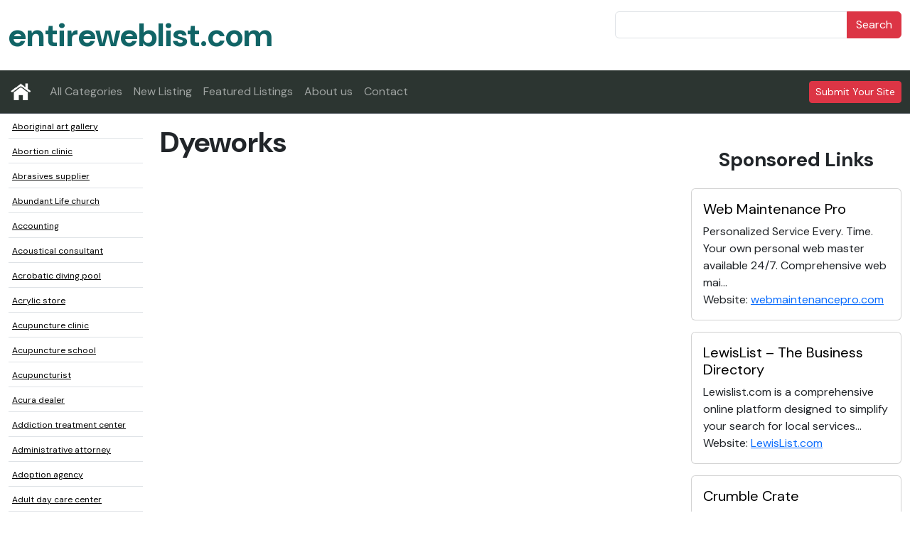

--- FILE ---
content_type: text/html; charset=UTF-8
request_url: https://entireweblist.com/category/dyeworks/
body_size: 9818
content:
<!DOCTYPE html>
<html lang="en-US" prefix="og: https://ogp.me/ns#" class="no-js no-svg">
<head>
<meta charset="utf-8">
    <meta name="viewport" content="width=device-width, initial-scale=1">
<link href="https://cdn.jsdelivr.net/npm/bootstrap@5.3.3/dist/css/bootstrap.min.css" rel="stylesheet" integrity="sha384-QWTKZyjpPEjISv5WaRU9OFeRpok6YctnYmDr5pNlyT2bRjXh0JMhjY6hW+ALEwIH" crossorigin="anonymous">
	<meta name="google-site-verification" content="bhfTZ8DJkeqyNGGYXnz4WLC0KESHy3x3RvFVQ8T4BiQ" />
<!-- Add the slick-theme.css if you want default styling -->
<link rel="stylesheet" type="text/css" href="https://cdn.jsdelivr.net/npm/slick-carousel@1.8.1/slick/slick.css"/>
<!-- Add the slick-theme.css if you want default styling -->
<link rel="stylesheet" type="text/css" href="https://cdn.jsdelivr.net/npm/slick-carousel@1.8.1/slick/slick-theme.css"/>
	
	<style>img:is([sizes="auto" i], [sizes^="auto," i]) { contain-intrinsic-size: 3000px 1500px }</style>
	
<!-- Search Engine Optimization by Rank Math - https://rankmath.com/ -->
<title>Dyeworks - entireweblist.com</title>
<meta name="robots" content="follow, noindex"/>
<meta property="og:locale" content="en_US" />
<meta property="og:type" content="article" />
<meta property="og:title" content="Dyeworks - entireweblist.com" />
<meta property="og:url" content="https://entireweblist.com/category/dyeworks/" />
<meta property="og:site_name" content="entireweblist.com" />
<meta name="twitter:card" content="summary_large_image" />
<meta name="twitter:title" content="Dyeworks - entireweblist.com" />
<script type="application/ld+json" class="rank-math-schema">{"@context":"https://schema.org","@graph":[{"@type":"Person","@id":"https://entireweblist.com/#person","name":"entireweblist.com"},{"@type":"WebSite","@id":"https://entireweblist.com/#website","url":"https://entireweblist.com","name":"entireweblist.com","alternateName":"entireweblist.com","publisher":{"@id":"https://entireweblist.com/#person"},"inLanguage":"en-US"},{"@type":"CollectionPage","@id":"https://entireweblist.com/category/dyeworks/#webpage","url":"https://entireweblist.com/category/dyeworks/","name":"Dyeworks - entireweblist.com","isPartOf":{"@id":"https://entireweblist.com/#website"},"inLanguage":"en-US"}]}</script>
<!-- /Rank Math WordPress SEO plugin -->

<link rel='dns-prefetch' href='//www.googletagmanager.com' />
<link rel="alternate" type="application/rss+xml" title="entireweblist.com &raquo; Feed" href="https://entireweblist.com/feed/" />
<link rel="alternate" type="application/rss+xml" title="entireweblist.com &raquo; Comments Feed" href="https://entireweblist.com/comments/feed/" />
<link rel="alternate" type="application/rss+xml" title="entireweblist.com &raquo; Dyeworks Category Feed" href="https://entireweblist.com/category/dyeworks/feed/" />
<script>
window._wpemojiSettings = {"baseUrl":"https:\/\/s.w.org\/images\/core\/emoji\/16.0.1\/72x72\/","ext":".png","svgUrl":"https:\/\/s.w.org\/images\/core\/emoji\/16.0.1\/svg\/","svgExt":".svg","source":{"concatemoji":"https:\/\/entireweblist.com\/wp-includes\/js\/wp-emoji-release.min.js?ver=6.8.3"}};
/*! This file is auto-generated */
!function(s,n){var o,i,e;function c(e){try{var t={supportTests:e,timestamp:(new Date).valueOf()};sessionStorage.setItem(o,JSON.stringify(t))}catch(e){}}function p(e,t,n){e.clearRect(0,0,e.canvas.width,e.canvas.height),e.fillText(t,0,0);var t=new Uint32Array(e.getImageData(0,0,e.canvas.width,e.canvas.height).data),a=(e.clearRect(0,0,e.canvas.width,e.canvas.height),e.fillText(n,0,0),new Uint32Array(e.getImageData(0,0,e.canvas.width,e.canvas.height).data));return t.every(function(e,t){return e===a[t]})}function u(e,t){e.clearRect(0,0,e.canvas.width,e.canvas.height),e.fillText(t,0,0);for(var n=e.getImageData(16,16,1,1),a=0;a<n.data.length;a++)if(0!==n.data[a])return!1;return!0}function f(e,t,n,a){switch(t){case"flag":return n(e,"\ud83c\udff3\ufe0f\u200d\u26a7\ufe0f","\ud83c\udff3\ufe0f\u200b\u26a7\ufe0f")?!1:!n(e,"\ud83c\udde8\ud83c\uddf6","\ud83c\udde8\u200b\ud83c\uddf6")&&!n(e,"\ud83c\udff4\udb40\udc67\udb40\udc62\udb40\udc65\udb40\udc6e\udb40\udc67\udb40\udc7f","\ud83c\udff4\u200b\udb40\udc67\u200b\udb40\udc62\u200b\udb40\udc65\u200b\udb40\udc6e\u200b\udb40\udc67\u200b\udb40\udc7f");case"emoji":return!a(e,"\ud83e\udedf")}return!1}function g(e,t,n,a){var r="undefined"!=typeof WorkerGlobalScope&&self instanceof WorkerGlobalScope?new OffscreenCanvas(300,150):s.createElement("canvas"),o=r.getContext("2d",{willReadFrequently:!0}),i=(o.textBaseline="top",o.font="600 32px Arial",{});return e.forEach(function(e){i[e]=t(o,e,n,a)}),i}function t(e){var t=s.createElement("script");t.src=e,t.defer=!0,s.head.appendChild(t)}"undefined"!=typeof Promise&&(o="wpEmojiSettingsSupports",i=["flag","emoji"],n.supports={everything:!0,everythingExceptFlag:!0},e=new Promise(function(e){s.addEventListener("DOMContentLoaded",e,{once:!0})}),new Promise(function(t){var n=function(){try{var e=JSON.parse(sessionStorage.getItem(o));if("object"==typeof e&&"number"==typeof e.timestamp&&(new Date).valueOf()<e.timestamp+604800&&"object"==typeof e.supportTests)return e.supportTests}catch(e){}return null}();if(!n){if("undefined"!=typeof Worker&&"undefined"!=typeof OffscreenCanvas&&"undefined"!=typeof URL&&URL.createObjectURL&&"undefined"!=typeof Blob)try{var e="postMessage("+g.toString()+"("+[JSON.stringify(i),f.toString(),p.toString(),u.toString()].join(",")+"));",a=new Blob([e],{type:"text/javascript"}),r=new Worker(URL.createObjectURL(a),{name:"wpTestEmojiSupports"});return void(r.onmessage=function(e){c(n=e.data),r.terminate(),t(n)})}catch(e){}c(n=g(i,f,p,u))}t(n)}).then(function(e){for(var t in e)n.supports[t]=e[t],n.supports.everything=n.supports.everything&&n.supports[t],"flag"!==t&&(n.supports.everythingExceptFlag=n.supports.everythingExceptFlag&&n.supports[t]);n.supports.everythingExceptFlag=n.supports.everythingExceptFlag&&!n.supports.flag,n.DOMReady=!1,n.readyCallback=function(){n.DOMReady=!0}}).then(function(){return e}).then(function(){var e;n.supports.everything||(n.readyCallback(),(e=n.source||{}).concatemoji?t(e.concatemoji):e.wpemoji&&e.twemoji&&(t(e.twemoji),t(e.wpemoji)))}))}((window,document),window._wpemojiSettings);
</script>
<style id='wp-emoji-styles-inline-css'>

	img.wp-smiley, img.emoji {
		display: inline !important;
		border: none !important;
		box-shadow: none !important;
		height: 1em !important;
		width: 1em !important;
		margin: 0 0.07em !important;
		vertical-align: -0.1em !important;
		background: none !important;
		padding: 0 !important;
	}
</style>
<link rel='stylesheet' id='wp-block-library-css' href='https://entireweblist.com/wp-includes/css/dist/block-library/style.min.css?ver=6.8.3' media='all' />
<style id='wp-block-library-theme-inline-css'>
.wp-block-audio :where(figcaption){color:#555;font-size:13px;text-align:center}.is-dark-theme .wp-block-audio :where(figcaption){color:#ffffffa6}.wp-block-audio{margin:0 0 1em}.wp-block-code{border:1px solid #ccc;border-radius:4px;font-family:Menlo,Consolas,monaco,monospace;padding:.8em 1em}.wp-block-embed :where(figcaption){color:#555;font-size:13px;text-align:center}.is-dark-theme .wp-block-embed :where(figcaption){color:#ffffffa6}.wp-block-embed{margin:0 0 1em}.blocks-gallery-caption{color:#555;font-size:13px;text-align:center}.is-dark-theme .blocks-gallery-caption{color:#ffffffa6}:root :where(.wp-block-image figcaption){color:#555;font-size:13px;text-align:center}.is-dark-theme :root :where(.wp-block-image figcaption){color:#ffffffa6}.wp-block-image{margin:0 0 1em}.wp-block-pullquote{border-bottom:4px solid;border-top:4px solid;color:currentColor;margin-bottom:1.75em}.wp-block-pullquote cite,.wp-block-pullquote footer,.wp-block-pullquote__citation{color:currentColor;font-size:.8125em;font-style:normal;text-transform:uppercase}.wp-block-quote{border-left:.25em solid;margin:0 0 1.75em;padding-left:1em}.wp-block-quote cite,.wp-block-quote footer{color:currentColor;font-size:.8125em;font-style:normal;position:relative}.wp-block-quote:where(.has-text-align-right){border-left:none;border-right:.25em solid;padding-left:0;padding-right:1em}.wp-block-quote:where(.has-text-align-center){border:none;padding-left:0}.wp-block-quote.is-large,.wp-block-quote.is-style-large,.wp-block-quote:where(.is-style-plain){border:none}.wp-block-search .wp-block-search__label{font-weight:700}.wp-block-search__button{border:1px solid #ccc;padding:.375em .625em}:where(.wp-block-group.has-background){padding:1.25em 2.375em}.wp-block-separator.has-css-opacity{opacity:.4}.wp-block-separator{border:none;border-bottom:2px solid;margin-left:auto;margin-right:auto}.wp-block-separator.has-alpha-channel-opacity{opacity:1}.wp-block-separator:not(.is-style-wide):not(.is-style-dots){width:100px}.wp-block-separator.has-background:not(.is-style-dots){border-bottom:none;height:1px}.wp-block-separator.has-background:not(.is-style-wide):not(.is-style-dots){height:2px}.wp-block-table{margin:0 0 1em}.wp-block-table td,.wp-block-table th{word-break:normal}.wp-block-table :where(figcaption){color:#555;font-size:13px;text-align:center}.is-dark-theme .wp-block-table :where(figcaption){color:#ffffffa6}.wp-block-video :where(figcaption){color:#555;font-size:13px;text-align:center}.is-dark-theme .wp-block-video :where(figcaption){color:#ffffffa6}.wp-block-video{margin:0 0 1em}:root :where(.wp-block-template-part.has-background){margin-bottom:0;margin-top:0;padding:1.25em 2.375em}
</style>
<style id='classic-theme-styles-inline-css'>
/*! This file is auto-generated */
.wp-block-button__link{color:#fff;background-color:#32373c;border-radius:9999px;box-shadow:none;text-decoration:none;padding:calc(.667em + 2px) calc(1.333em + 2px);font-size:1.125em}.wp-block-file__button{background:#32373c;color:#fff;text-decoration:none}
</style>
<style id='global-styles-inline-css'>
:root{--wp--preset--aspect-ratio--square: 1;--wp--preset--aspect-ratio--4-3: 4/3;--wp--preset--aspect-ratio--3-4: 3/4;--wp--preset--aspect-ratio--3-2: 3/2;--wp--preset--aspect-ratio--2-3: 2/3;--wp--preset--aspect-ratio--16-9: 16/9;--wp--preset--aspect-ratio--9-16: 9/16;--wp--preset--color--black: #000000;--wp--preset--color--cyan-bluish-gray: #abb8c3;--wp--preset--color--white: #FFF;--wp--preset--color--pale-pink: #f78da7;--wp--preset--color--vivid-red: #cf2e2e;--wp--preset--color--luminous-vivid-orange: #ff6900;--wp--preset--color--luminous-vivid-amber: #fcb900;--wp--preset--color--light-green-cyan: #7bdcb5;--wp--preset--color--vivid-green-cyan: #00d084;--wp--preset--color--pale-cyan-blue: #8ed1fc;--wp--preset--color--vivid-cyan-blue: #0693e3;--wp--preset--color--vivid-purple: #9b51e0;--wp--preset--color--primary: #0073a8;--wp--preset--color--secondary: #005075;--wp--preset--color--dark-gray: #111;--wp--preset--color--light-gray: #767676;--wp--preset--gradient--vivid-cyan-blue-to-vivid-purple: linear-gradient(135deg,rgba(6,147,227,1) 0%,rgb(155,81,224) 100%);--wp--preset--gradient--light-green-cyan-to-vivid-green-cyan: linear-gradient(135deg,rgb(122,220,180) 0%,rgb(0,208,130) 100%);--wp--preset--gradient--luminous-vivid-amber-to-luminous-vivid-orange: linear-gradient(135deg,rgba(252,185,0,1) 0%,rgba(255,105,0,1) 100%);--wp--preset--gradient--luminous-vivid-orange-to-vivid-red: linear-gradient(135deg,rgba(255,105,0,1) 0%,rgb(207,46,46) 100%);--wp--preset--gradient--very-light-gray-to-cyan-bluish-gray: linear-gradient(135deg,rgb(238,238,238) 0%,rgb(169,184,195) 100%);--wp--preset--gradient--cool-to-warm-spectrum: linear-gradient(135deg,rgb(74,234,220) 0%,rgb(151,120,209) 20%,rgb(207,42,186) 40%,rgb(238,44,130) 60%,rgb(251,105,98) 80%,rgb(254,248,76) 100%);--wp--preset--gradient--blush-light-purple: linear-gradient(135deg,rgb(255,206,236) 0%,rgb(152,150,240) 100%);--wp--preset--gradient--blush-bordeaux: linear-gradient(135deg,rgb(254,205,165) 0%,rgb(254,45,45) 50%,rgb(107,0,62) 100%);--wp--preset--gradient--luminous-dusk: linear-gradient(135deg,rgb(255,203,112) 0%,rgb(199,81,192) 50%,rgb(65,88,208) 100%);--wp--preset--gradient--pale-ocean: linear-gradient(135deg,rgb(255,245,203) 0%,rgb(182,227,212) 50%,rgb(51,167,181) 100%);--wp--preset--gradient--electric-grass: linear-gradient(135deg,rgb(202,248,128) 0%,rgb(113,206,126) 100%);--wp--preset--gradient--midnight: linear-gradient(135deg,rgb(2,3,129) 0%,rgb(40,116,252) 100%);--wp--preset--font-size--small: 19.5px;--wp--preset--font-size--medium: 20px;--wp--preset--font-size--large: 36.5px;--wp--preset--font-size--x-large: 42px;--wp--preset--font-size--normal: 22px;--wp--preset--font-size--huge: 49.5px;--wp--preset--spacing--20: 0.44rem;--wp--preset--spacing--30: 0.67rem;--wp--preset--spacing--40: 1rem;--wp--preset--spacing--50: 1.5rem;--wp--preset--spacing--60: 2.25rem;--wp--preset--spacing--70: 3.38rem;--wp--preset--spacing--80: 5.06rem;--wp--preset--shadow--natural: 6px 6px 9px rgba(0, 0, 0, 0.2);--wp--preset--shadow--deep: 12px 12px 50px rgba(0, 0, 0, 0.4);--wp--preset--shadow--sharp: 6px 6px 0px rgba(0, 0, 0, 0.2);--wp--preset--shadow--outlined: 6px 6px 0px -3px rgba(255, 255, 255, 1), 6px 6px rgba(0, 0, 0, 1);--wp--preset--shadow--crisp: 6px 6px 0px rgba(0, 0, 0, 1);}:where(.is-layout-flex){gap: 0.5em;}:where(.is-layout-grid){gap: 0.5em;}body .is-layout-flex{display: flex;}.is-layout-flex{flex-wrap: wrap;align-items: center;}.is-layout-flex > :is(*, div){margin: 0;}body .is-layout-grid{display: grid;}.is-layout-grid > :is(*, div){margin: 0;}:where(.wp-block-columns.is-layout-flex){gap: 2em;}:where(.wp-block-columns.is-layout-grid){gap: 2em;}:where(.wp-block-post-template.is-layout-flex){gap: 1.25em;}:where(.wp-block-post-template.is-layout-grid){gap: 1.25em;}.has-black-color{color: var(--wp--preset--color--black) !important;}.has-cyan-bluish-gray-color{color: var(--wp--preset--color--cyan-bluish-gray) !important;}.has-white-color{color: var(--wp--preset--color--white) !important;}.has-pale-pink-color{color: var(--wp--preset--color--pale-pink) !important;}.has-vivid-red-color{color: var(--wp--preset--color--vivid-red) !important;}.has-luminous-vivid-orange-color{color: var(--wp--preset--color--luminous-vivid-orange) !important;}.has-luminous-vivid-amber-color{color: var(--wp--preset--color--luminous-vivid-amber) !important;}.has-light-green-cyan-color{color: var(--wp--preset--color--light-green-cyan) !important;}.has-vivid-green-cyan-color{color: var(--wp--preset--color--vivid-green-cyan) !important;}.has-pale-cyan-blue-color{color: var(--wp--preset--color--pale-cyan-blue) !important;}.has-vivid-cyan-blue-color{color: var(--wp--preset--color--vivid-cyan-blue) !important;}.has-vivid-purple-color{color: var(--wp--preset--color--vivid-purple) !important;}.has-black-background-color{background-color: var(--wp--preset--color--black) !important;}.has-cyan-bluish-gray-background-color{background-color: var(--wp--preset--color--cyan-bluish-gray) !important;}.has-white-background-color{background-color: var(--wp--preset--color--white) !important;}.has-pale-pink-background-color{background-color: var(--wp--preset--color--pale-pink) !important;}.has-vivid-red-background-color{background-color: var(--wp--preset--color--vivid-red) !important;}.has-luminous-vivid-orange-background-color{background-color: var(--wp--preset--color--luminous-vivid-orange) !important;}.has-luminous-vivid-amber-background-color{background-color: var(--wp--preset--color--luminous-vivid-amber) !important;}.has-light-green-cyan-background-color{background-color: var(--wp--preset--color--light-green-cyan) !important;}.has-vivid-green-cyan-background-color{background-color: var(--wp--preset--color--vivid-green-cyan) !important;}.has-pale-cyan-blue-background-color{background-color: var(--wp--preset--color--pale-cyan-blue) !important;}.has-vivid-cyan-blue-background-color{background-color: var(--wp--preset--color--vivid-cyan-blue) !important;}.has-vivid-purple-background-color{background-color: var(--wp--preset--color--vivid-purple) !important;}.has-black-border-color{border-color: var(--wp--preset--color--black) !important;}.has-cyan-bluish-gray-border-color{border-color: var(--wp--preset--color--cyan-bluish-gray) !important;}.has-white-border-color{border-color: var(--wp--preset--color--white) !important;}.has-pale-pink-border-color{border-color: var(--wp--preset--color--pale-pink) !important;}.has-vivid-red-border-color{border-color: var(--wp--preset--color--vivid-red) !important;}.has-luminous-vivid-orange-border-color{border-color: var(--wp--preset--color--luminous-vivid-orange) !important;}.has-luminous-vivid-amber-border-color{border-color: var(--wp--preset--color--luminous-vivid-amber) !important;}.has-light-green-cyan-border-color{border-color: var(--wp--preset--color--light-green-cyan) !important;}.has-vivid-green-cyan-border-color{border-color: var(--wp--preset--color--vivid-green-cyan) !important;}.has-pale-cyan-blue-border-color{border-color: var(--wp--preset--color--pale-cyan-blue) !important;}.has-vivid-cyan-blue-border-color{border-color: var(--wp--preset--color--vivid-cyan-blue) !important;}.has-vivid-purple-border-color{border-color: var(--wp--preset--color--vivid-purple) !important;}.has-vivid-cyan-blue-to-vivid-purple-gradient-background{background: var(--wp--preset--gradient--vivid-cyan-blue-to-vivid-purple) !important;}.has-light-green-cyan-to-vivid-green-cyan-gradient-background{background: var(--wp--preset--gradient--light-green-cyan-to-vivid-green-cyan) !important;}.has-luminous-vivid-amber-to-luminous-vivid-orange-gradient-background{background: var(--wp--preset--gradient--luminous-vivid-amber-to-luminous-vivid-orange) !important;}.has-luminous-vivid-orange-to-vivid-red-gradient-background{background: var(--wp--preset--gradient--luminous-vivid-orange-to-vivid-red) !important;}.has-very-light-gray-to-cyan-bluish-gray-gradient-background{background: var(--wp--preset--gradient--very-light-gray-to-cyan-bluish-gray) !important;}.has-cool-to-warm-spectrum-gradient-background{background: var(--wp--preset--gradient--cool-to-warm-spectrum) !important;}.has-blush-light-purple-gradient-background{background: var(--wp--preset--gradient--blush-light-purple) !important;}.has-blush-bordeaux-gradient-background{background: var(--wp--preset--gradient--blush-bordeaux) !important;}.has-luminous-dusk-gradient-background{background: var(--wp--preset--gradient--luminous-dusk) !important;}.has-pale-ocean-gradient-background{background: var(--wp--preset--gradient--pale-ocean) !important;}.has-electric-grass-gradient-background{background: var(--wp--preset--gradient--electric-grass) !important;}.has-midnight-gradient-background{background: var(--wp--preset--gradient--midnight) !important;}.has-small-font-size{font-size: var(--wp--preset--font-size--small) !important;}.has-medium-font-size{font-size: var(--wp--preset--font-size--medium) !important;}.has-large-font-size{font-size: var(--wp--preset--font-size--large) !important;}.has-x-large-font-size{font-size: var(--wp--preset--font-size--x-large) !important;}
:where(.wp-block-post-template.is-layout-flex){gap: 1.25em;}:where(.wp-block-post-template.is-layout-grid){gap: 1.25em;}
:where(.wp-block-columns.is-layout-flex){gap: 2em;}:where(.wp-block-columns.is-layout-grid){gap: 2em;}
:root :where(.wp-block-pullquote){font-size: 1.5em;line-height: 1.6;}
</style>
<link rel='stylesheet' id='contact-form-7-css' href='https://entireweblist.com/wp-content/plugins/contact-form-7/includes/css/styles.css?ver=6.1.4' media='all' />
<link rel='stylesheet' id='twentynineteen-style-css' href='https://entireweblist.com/wp-content/themes/entireweblist/style.css?ver=6.8.3' media='all' />
<link rel='stylesheet' id='twentynineteen-print-style-css' href='https://entireweblist.com/wp-content/themes/entireweblist/print.css?ver=6.8.3' media='print' />

<!-- Google tag (gtag.js) snippet added by Site Kit -->
<!-- Google Analytics snippet added by Site Kit -->
<script src="https://www.googletagmanager.com/gtag/js?id=GT-K48432WQ" id="google_gtagjs-js" async></script>
<script id="google_gtagjs-js-after">
window.dataLayer = window.dataLayer || [];function gtag(){dataLayer.push(arguments);}
gtag("set","linker",{"domains":["entireweblist.com"]});
gtag("js", new Date());
gtag("set", "developer_id.dZTNiMT", true);
gtag("config", "GT-K48432WQ");
 window._googlesitekit = window._googlesitekit || {}; window._googlesitekit.throttledEvents = []; window._googlesitekit.gtagEvent = (name, data) => { var key = JSON.stringify( { name, data } ); if ( !! window._googlesitekit.throttledEvents[ key ] ) { return; } window._googlesitekit.throttledEvents[ key ] = true; setTimeout( () => { delete window._googlesitekit.throttledEvents[ key ]; }, 5 ); gtag( "event", name, { ...data, event_source: "site-kit" } ); };
</script>
<link rel="https://api.w.org/" href="https://entireweblist.com/wp-json/" /><link rel="alternate" title="JSON" type="application/json" href="https://entireweblist.com/wp-json/wp/v2/categories/1130" /><link rel="EditURI" type="application/rsd+xml" title="RSD" href="https://entireweblist.com/xmlrpc.php?rsd" />
<meta name="generator" content="WordPress 6.8.3" />
<meta name="generator" content="Site Kit by Google 1.170.0" /></head>

<body class="archive category category-dyeworks category-1130 wp-embed-responsive wp-theme-entireweblist hfeed image-filters-enabled">
 
	 <div class="py-3">
	 <div class="container-fluid">
	 <div class="row">
	 <div class="col-sm-8">
	  <a href="/"  class="logo">entireweblist.com</a>
	</div>
		 <div class="col-sm-4 text-end ">
	<form action="/" method="get" class="row gy-2 gx-3 align-items-center">
		<div class="input-group mb-3">
  <input type="text" class="form-control"  name="s" id="search" value="" required>
  <button class="btn btn-danger" type="submit" id="button-addon2">Search</button>
</div>
	
</form>
	</div>
	</div>
	</div>
	</div>
  <nav class="navbar navbar-expand-md bg-dark border-bottom border-body" data-bs-theme="dark"> 
    <div class="container-fluid">
        <a class="navbar-brand" href="/"><img src="/wp-content/uploads/home.png"></a>
        <button class="navbar-toggler" type="button" data-bs-toggle="collapse" data-bs-target="#main-menu" aria-controls="main-menu" aria-expanded="false" aria-label="Toggle navigation">
            <span class="navbar-toggler-icon"></span>
        </button>
        
        <div class="collapse navbar-collapse" id="main-menu">
            <ul id="menu-main-menu" class="navbar-nav me-auto mb-2 mb-md-0 "><li  id="menu-item-24" class="menu-item menu-item-type-post_type menu-item-object-page nav-item nav-item-24"><a href="https://entireweblist.com/all-categories/" class="nav-link ">All Categories</a></li>
<li  id="menu-item-23" class="menu-item menu-item-type-post_type menu-item-object-page nav-item nav-item-23"><a href="https://entireweblist.com/new-listing/" class="nav-link ">New Listing</a></li>
<li  id="menu-item-22" class="menu-item menu-item-type-post_type menu-item-object-page nav-item nav-item-22"><a href="https://entireweblist.com/featured-listings/" class="nav-link ">Featured Listings</a></li>
<li  id="menu-item-21" class="menu-item menu-item-type-post_type menu-item-object-page nav-item nav-item-21"><a href="https://entireweblist.com/about-us/" class="nav-link ">About us</a></li>
<li  id="menu-item-81" class="menu-item menu-item-type-post_type menu-item-object-page nav-item nav-item-81"><a href="https://entireweblist.com/contact/" class="nav-link ">Contact</a></li>
</ul>			<div class="d-flex" role="search">
        <a class="btn btn-danger btn-sm" href="/add-a-site/" role="button">Submit Your Site</a>
      </div>
    </div>
        </div>
    </div>
</nav>
	
	

<div class="container-fluid">
    <div class="row">
        <div class="col-md-2">
             
<div>
	<ul class="list-group list-group-flush subcat">
				  <li class="list-group-item"><a href="https://entireweblist.com/category/aboriginal-art-gallery/">Aboriginal art gallery</a> </li>
 
								  <li class="list-group-item"><a href="https://entireweblist.com/category/abortion-clinic/">Abortion clinic</a> </li>
 
								  <li class="list-group-item"><a href="https://entireweblist.com/category/abrasives-supplier/">Abrasives supplier</a> </li>
 
								  <li class="list-group-item"><a href="https://entireweblist.com/category/abundant-life-church/">Abundant Life church</a> </li>
 
								  <li class="list-group-item"><a href="https://entireweblist.com/category/accounting/">Accounting</a> </li>
 
								  <li class="list-group-item"><a href="https://entireweblist.com/category/acoustical-consultant/">Acoustical consultant</a> </li>
 
								  <li class="list-group-item"><a href="https://entireweblist.com/category/acrobatic-diving-pool/">Acrobatic diving pool</a> </li>
 
								  <li class="list-group-item"><a href="https://entireweblist.com/category/acrylic-store/">Acrylic store</a> </li>
 
								  <li class="list-group-item"><a href="https://entireweblist.com/category/acupuncture-clinic/">Acupuncture clinic</a> </li>
 
								  <li class="list-group-item"><a href="https://entireweblist.com/category/acupuncture-school/">Acupuncture school</a> </li>
 
								  <li class="list-group-item"><a href="https://entireweblist.com/category/acupuncturist/">Acupuncturist</a> </li>
 
								  <li class="list-group-item"><a href="https://entireweblist.com/category/acura-dealer/">Acura dealer</a> </li>
 
								  <li class="list-group-item"><a href="https://entireweblist.com/category/addiction-treatment-center/">Addiction treatment center</a> </li>
 
								  <li class="list-group-item"><a href="https://entireweblist.com/category/administrative-attorney/">Administrative attorney</a> </li>
 
								  <li class="list-group-item"><a href="https://entireweblist.com/category/adoption-agency/">Adoption agency</a> </li>
 
								  <li class="list-group-item"><a href="https://entireweblist.com/category/adult-day-care-center/">Adult day care center</a> </li>
 
								  <li class="list-group-item"><a href="https://entireweblist.com/category/adult-dvd-store/">Adult DVD store</a> </li>
 
								  <li class="list-group-item"><a href="https://entireweblist.com/category/adult-education-school/">Adult education school</a> </li>
 
								  <li class="list-group-item"><a href="https://entireweblist.com/category/adult-entertainment-club/">Adult entertainment club</a> </li>
 
								  <li class="list-group-item"><a href="https://entireweblist.com/category/adult-entertainment-store/">Adult entertainment store</a> </li>
 
								  <li class="list-group-item"><a href="https://entireweblist.com/category/adult-foster-care-service/">Adult foster care service</a> </li>
 
								  <li class="list-group-item"><a href="https://entireweblist.com/category/adventure-sports/">Adventure sports</a> </li>
 
								  <li class="list-group-item"><a href="https://entireweblist.com/category/adventure-sports-center/">Adventure sports center</a> </li>
 
								  <li class="list-group-item"><a href="https://entireweblist.com/category/advertising-agency/">Advertising agency</a> </li>
 
								  <li class="list-group-item"><a href="https://entireweblist.com/category/aerated-drinks-supplier/">Aerated drinks supplier</a> </li>
 
								  <li class="list-group-item"><a href="https://entireweblist.com/category/aerial-photographer/">Aerial photographer</a> </li>
 
								  <li class="list-group-item"><a href="https://entireweblist.com/category/aerial-sports-center/">Aerial sports center</a> </li>
 
								  <li class="list-group-item"><a href="https://entireweblist.com/category/aero-dance-class/">Aero dance class</a> </li>
 
								  <li class="list-group-item"><a href="https://entireweblist.com/category/aerobics-instructor/">Aerobics instructor</a> </li>
 
								  <li class="list-group-item"><a href="https://entireweblist.com/category/aeroclub/">Aeroclub</a> </li>
 
						<li class="list-group-item"><a href="https://entireweblist.com/category/aeroclub/">More...</a> </li>
		</ul>
</div>	        </div>
        <div class="col-md-7">
            <div class="content py-3">
                <h1>Dyeworks</h1>				<div>
									</div>
                <div class="row sub_cat_list">
                    
                       
                             
                     
                </div>
           
                        </div>
        </div>
        <div class="col-md-3">
            <div class="py-5">
	<h3 class="text-center pb-3">Sponsored Links</h3>
					
  	<div class="card mb-3" >
  <div class="card-body">
    <h5 class="card-title"><a href="https://entireweblist.com/web-maintenance-pro/">Web Maintenance Pro</a></h5>
    <div class="card-text">Personalized Service Every. Time. Your own personal web master available 24/7. Comprehensive web mai...
	  <div class="website">Website:  <a href="https://webmaintenancepro.com/" target="_blank">webmaintenancepro.com</a></div>
	  </div>
     
  </div>
</div>
 
	<div class="card mb-3" >
  <div class="card-body">
    <h5 class="card-title"><a href="https://entireweblist.com/lewislist-the-business-directory/">LewisList – The Business Directory</a></h5>
    <div class="card-text">Lewislist.com is a comprehensive online platform designed to simplify your search for local services...
	  <div class="website">Website:  <a href="https://lewislist.com/" target="_blank">LewisList.com</a></div>
	  </div>
     
  </div>
</div>
 
	<div class="card mb-3" >
  <div class="card-body">
    <h5 class="card-title"><a href="https://entireweblist.com/crumble-crate/">Crumble Crate</a></h5>
    <div class="card-text">Crumble Crate: Your ultimate baking destination. Discover curated baking kits and tools for all skil...
	  <div class="website">Website:  <a href="https://www.crumblecrate.com" target="_blank">www.crumblecrate.com</a></div>
	  </div>
     
  </div>
</div>
 
	<div class="card mb-3" >
  <div class="card-body">
    <h5 class="card-title"><a href="https://entireweblist.com/caribbeancharterflight-com/">Caribbeancharterflight.com</a></h5>
    <div class="card-text">Discover the beauty of the Caribbean with our ultimate travel guide! Whether you're seeking pristine...
	  <div class="website">Website:  <a href="https://caribbeancharterflight.com/" target="_blank">Caribbeancharterflight.com</a></div>
	  </div>
     
  </div>
</div>
 
	<div class="card mb-3" >
  <div class="card-body">
    <h5 class="card-title"><a href="https://entireweblist.com/gotocalculator-the-ultimate-hub-for-free-online-calculators/">GoToCalculator &#8211; The Ultimate Hub for Free Online Calculators</a></h5>
    <div class="card-text">GoToCalculator offers a wide range of free online calculators for finance, health, math, unit conver...
	  <div class="website">Website:  <a href="https://gotocalculator.com/" target="_blank">GoToCalculator.com</a></div>
	  </div>
     
  </div>
</div>
 
	<div class="card mb-3" >
  <div class="card-body">
    <h5 class="card-title"><a href="https://entireweblist.com/desi-sex-stories-xxx-sex-story-series-redhotstories-com/">Desi Sex Stories, XXX Sex Story Series &#8211; Redhotstories.com</a></h5>
    <div class="card-text">Explore a curated collection of India’s most captivating adult tales, selected with care by our ed...
	  <div class="website">Website:  <a href="https://redhotstories.com/" target="_blank">Redhotstories.com</a></div>
	  </div>
     
  </div>
</div>
 
 	 
				</div></div>
    </div><!-- #main -->
</div><!-- #primary -->


 
<copyright>Copyright ©2026 entireweblist.com. All Rights Reserved.</copyright>



<script src="//code.jquery.com/jquery-1.11.0.min.js"></script>
 <script src="https://cdn.jsdelivr.net/npm/bootstrap@5.3.3/dist/js/bootstrap.bundle.min.js" integrity="sha384-YvpcrYf0tY3lHB60NNkmXc5s9fDVZLESaAA55NDzOxhy9GkcIdslK1eN7N6jIeHz" crossorigin="anonymous"></script>
 
<script type="speculationrules">
{"prefetch":[{"source":"document","where":{"and":[{"href_matches":"\/*"},{"not":{"href_matches":["\/wp-*.php","\/wp-admin\/*","\/wp-content\/uploads\/sites\/2\/*","\/wp-content\/*","\/wp-content\/plugins\/*","\/wp-content\/themes\/entireweblist\/*","\/*\\?(.+)"]}},{"not":{"selector_matches":"a[rel~=\"nofollow\"]"}},{"not":{"selector_matches":".no-prefetch, .no-prefetch a"}}]},"eagerness":"conservative"}]}
</script>
<script src="https://entireweblist.com/wp-includes/js/dist/hooks.min.js?ver=4d63a3d491d11ffd8ac6" id="wp-hooks-js"></script>
<script src="https://entireweblist.com/wp-includes/js/dist/i18n.min.js?ver=5e580eb46a90c2b997e6" id="wp-i18n-js"></script>
<script id="wp-i18n-js-after">
wp.i18n.setLocaleData( { 'text direction\u0004ltr': [ 'ltr' ] } );
</script>
<script src="https://entireweblist.com/wp-content/plugins/contact-form-7/includes/swv/js/index.js?ver=6.1.4" id="swv-js"></script>
<script id="contact-form-7-js-before">
var wpcf7 = {
    "api": {
        "root": "https:\/\/entireweblist.com\/wp-json\/",
        "namespace": "contact-form-7\/v1"
    }
};
</script>
<script src="https://entireweblist.com/wp-content/plugins/contact-form-7/includes/js/index.js?ver=6.1.4" id="contact-form-7-js"></script>
<script src="https://entireweblist.com/wp-content/plugins/google-site-kit/dist/assets/js/googlesitekit-events-provider-contact-form-7-40476021fb6e59177033.js" id="googlesitekit-events-provider-contact-form-7-js" defer></script>
</body>
</html>


--- FILE ---
content_type: text/css
request_url: https://entireweblist.com/wp-content/themes/entireweblist/style.css?ver=6.8.3
body_size: 229
content:
/*
Theme Name: entireweblist
*/ 

@import url('https://fonts.googleapis.com/css2?family=DM+Sans:ital,opsz,wght@0,9..40,100..1000;1,9..40,100..1000&display=swap');
* {
  font-family: "DM Sans", sans-serif;
  font-optical-sizing: auto;
  font-weight: 400;
  font-style: normal;
}
.logo{ font-size:45px; font-weight:bold; color:#116466; text-decoration:none;}

h1,h2,h3,h4,h5{ font-weight:700; }
.bg-dark {
    
    background-color: #2c3531 !important; color:#ffffff;  
}
.top{ background-color:#051829; color:#ffffff; font-size:14px; padding:5px;  }
.reviews{ background-color:#061727; color:#ffffff; }
.recent_projects{ background-color:#061727; color:#ffffff; }
/**********/
footer{ display:block;  background-color:#051829; color:#ffffff; padding-top:50px; padding-bottom:50px; }
copyright{ display:block; background-color:#000000; color:#ffffff; padding:10px; text-align:center; font-size:13px;}


.accordion-button {
    position: relative;
    display: inline;
    align-items: center;
    width: auto;
    padding: 8px;;
    font-size:14px;
    color: var(--bs-accordion-btn-color);
    text-align: left;
    background-color: var(--bs-accordion-btn-bg);
    border: 0;
    border-radius: 0;
  
    transition: var(--bs-accordion-transition);
}

.accordion-body {
    padding: 2px;
}
.accordion a{ font-size:14px; color:#000000;  }
.list-group-item { padding:5px; }
.subcat a{ font-size:12px; color:#000000; }
.x-small{ font-size:12px; }
.sub_cat_list a{ text-decoration:none; color:#000000; display:block; padding:5px; border-bottom:1px solid #eeeeee; }
.sub_cat_list a:hover{ text-decoration:underline; color:#0957AA; }
.card-title a{ text-decoration:none; color:#000000; display:block;   }